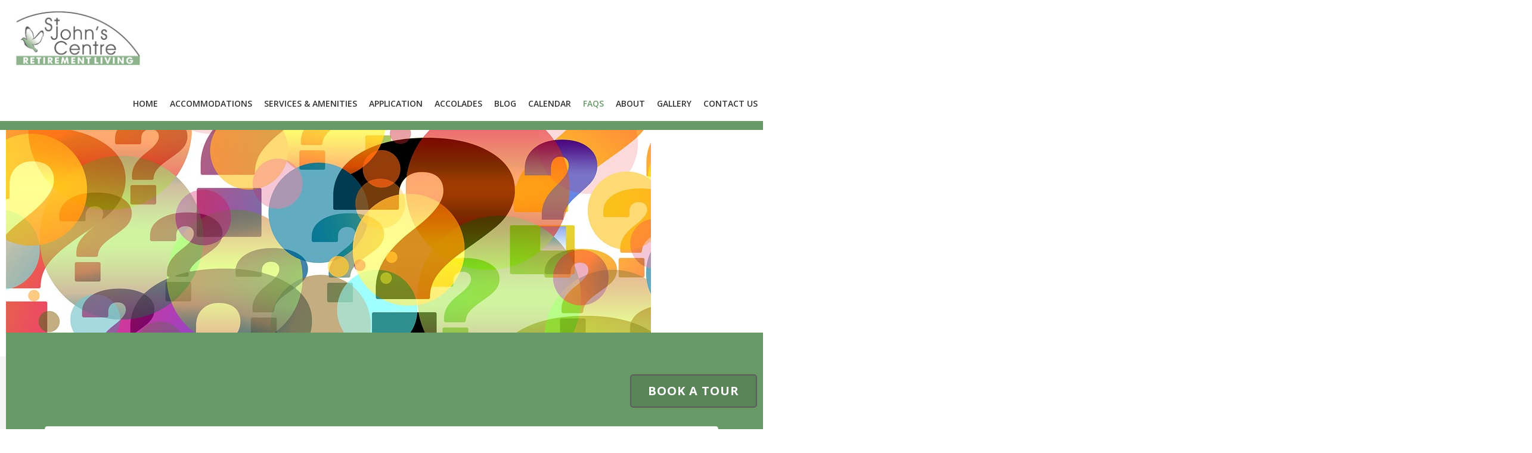

--- FILE ---
content_type: text/html; charset=utf-8
request_url: http://www.stjohnscentre.net/index.php/faqs
body_size: 41416
content:
<!DOCTYPE html>
<html lang="en-gb" dir="ltr">
<head>
    <base href="http://www.stjohnscentre.net/index.php/faqs" />    <link href="http://www.stjohnscentre.net/templates/sjc/images/designer/3426142e83ed89fee1adb45af0c41fd9_favicon96x96.png" rel="icon" type="image/x-icon" />
    <script>
    var themeHasJQuery = !!window.jQuery;
</script>
<script src="/templates/sjc/jquery.js?version=1.0.831"></script>
<script>
    window._$ = jQuery.noConflict(themeHasJQuery);
</script>
    <meta name="viewport" content="width=device-width, initial-scale=1.0">
<script src="/templates/sjc/bootstrap.min.js?version=1.0.831"></script>
<!--[if lte IE 9]>
<script src="/templates/sjc/layout.ie.js?version=1.0.831"></script>
<link rel="stylesheet" href="/templates/sjc/layout.ie.css?version=1.0.831" media="screen"/>
<![endif]-->
<link class="" href='//fonts.googleapis.com/css?family=Open+Sans:300,300italic,regular,italic,600,600italic,700,700italic,800,800italic&subset=latin' rel='stylesheet' type='text/css'>
<script src="/templates/sjc/layout.core.js?version=1.0.831"></script>
    
    <meta http-equiv="content-type" content="text/html; charset=utf-8" />
	<meta name="author" content="Super User" />
	<title>FAQs</title>
	<link href="/favicon.ico" rel="shortcut icon" type="image/vnd.microsoft.icon" />
	<link href="/plugins/system/jce/css/content.css?ac4f3e277b4e63b891156113affdb422" rel="stylesheet" type="text/css" />
	<link href="/media/sliders/css/style.min.css?v=8.0.1" rel="stylesheet" type="text/css" />
	<link href="http://fonts.googleapis.com/css?family=Lato:100,300,regular,700,900%7COpen+Sans:300%7CIndie+Flower:regular%7COswald:300,regular,700&subset=latin%2Clatin-ext" rel="stylesheet" type="text/css" />
	<link href="http://www.stjohnscentre.net/components/com_layer_slider/base/static/layerslider/css/layerslider.css?ver=6.0.6" rel="stylesheet" type="text/css" />
	<script type="application/json" class="joomla-script-options new">{"csrf.token":"69bb9012f715beb6e2f1603b72d3a897","system.paths":{"root":"","base":""},"rl_sliders":{"use_hash":1,"reload_iframes":0,"init_timeout":0,"urlscroll":0}}</script>
	<script src="/templates/sjc/js/jui/jquery.min.js?ac4f3e277b4e63b891156113affdb422" type="text/javascript"></script>
	<script src="/templates/sjc/js/jui/jquery-noconflict.js?ac4f3e277b4e63b891156113affdb422" type="text/javascript"></script>
	<script src="/media/jui/js/jquery-migrate.min.js?ac4f3e277b4e63b891156113affdb422" type="text/javascript"></script>
	<script src="/templates/sjc/js/jui/bootstrap.min.js?ac4f3e277b4e63b891156113affdb422" type="text/javascript"></script>
	<script src="/media/system/js/core.js?ac4f3e277b4e63b891156113affdb422" type="text/javascript"></script>
	<script src="/media/sliders/js/script.min.js?v=8.0.1" type="text/javascript"></script>
	<script src="http://www.stjohnscentre.net/components/com_layer_slider/base/static/layerslider/js/greensock.js?ver=1.19.0" type="text/javascript"></script>
	<script src="http://www.stjohnscentre.net/components/com_layer_slider/base/static/layerslider/js/layerslider.kreaturamedia.jquery.js?ver=6.0.6" type="text/javascript"></script>
        <link rel="stylesheet" href="/templates/sjc/css/bootstrap.min.css?version=1.0.831" media="screen" />
            <link rel="stylesheet" href="/templates/sjc/css/template.min.css?version=1.0.831" media="screen" />
            <script src="/templates/sjc/script.js?version=1.0.831"></script>
    
</head>
<body class=" bootstrap bd-body-6  bd-pagebackground bd-margins">
    <header class=" bd-headerarea-1 bd-margins">
        <div data-affix
     data-offset=""
     data-fix-at-screen="top"
     data-clip-at-control="top"
     
 data-enable-lg
     
 data-enable-md
     
 data-enable-sm
     
     class=" bd-affix-1 bd-no-margins bd-margins "><section class=" bd-section-8 bd-page-width bd-tagstyles bd-bootstrap-img bd-img-responsive  " id="section3" data-section-title="Logo and Slogan With Menu Right">
    <div class="bd-container-inner bd-margins clearfix">
        <div class=" bd-layoutbox-19 bd-no-margins clearfix">
    <div class="bd-container-inner">
        <div class=" bd-flexalign-3 bd-no-margins bd-flexalign"><a class=" bd-logo-7 " href="http://www.stjohnscentre.net/">
<img class=" bd-imagestyles-23" src="http://www.stjohnscentre.net/templates/sjc/images/designer/13d28fd68e2a06d66b3bab2d16cfa5c3_SJCLogoNEW.jpg"
 alt="St John's Centre">
</a></div>
    </div>
</div>
	
		<div class=" bd-layoutbox-23 bd-no-margins clearfix">
    <div class="bd-container-inner">
                    <div class=" bd-flexalign-1 bd-no-margins bd-flexalign">
        <nav class=" bd-hmenu-7  bd-no-margins"  data-responsive-menu="true" data-responsive-levels="expand on click" data-responsive-type="" data-offcanvas-delay="0ms" data-offcanvas-duration="700ms" data-offcanvas-timing-function="ease">
                        
                <div class=" bd-menuoverlay-4 bd-menu-overlay"></div>
                <div class=" bd-responsivemenu-7 collapse-button">
    <div class="bd-container-inner">
        <div class="bd-menuitem-31 ">
            <a  data-toggle="collapse"
                data-target=".bd-hmenu-7 .collapse-button + .navbar-collapse"
                href="#" onclick="return false;">
                    <span>Menu</span>
            </a>
        </div>
    </div>
</div>
                <div class="navbar-collapse collapse ">
            <div class=" bd-horizontalmenu-4 clearfix">
    <div class="bd-container-inner">
        
                
<ul class=" bd-menu-7 nav navbar-left nav-pills" >
                        
        <li class=" bd-menuitem-26 bd-toplevel-item  item-101 ">
<a href="/index.php"><span>Home</span></a></li>                        
        <li class=" bd-menuitem-26 bd-toplevel-item  item-110 ">
<a href="/index.php/accommodations"><span>Accommodations</span></a></li>                        
        <li class=" bd-menuitem-26 bd-toplevel-item bd-submenu-icon-only item-109  deeper parent">
<a><span>Services &amp; Amenities</span></a>        <div class="bd-menu-8-popup">
                            <ul class=" bd-menu-8 ">
                                            
        <li class=" bd-menuitem-28 bd-sub-item item-121 ">
<a href="/index.php/services-amenities/personal-support-services"><span>Personal Support Services</span></a></li>                        
        <li class=" bd-menuitem-28 bd-sub-item item-120 ">
<a href="/index.php/services-amenities/meal-service"><span>Meal Service</span></a></li>                        
        <li class=" bd-menuitem-28 bd-sub-item item-122 ">
<a href="/index.php/services-amenities/amenities"><span>Amenities</span></a></li>                        
        <li class=" bd-menuitem-28 bd-sub-item item-142 ">
<a href="/index.php/services-amenities/gift-shop"><span>Gift Shop</span></a></li></ul></div></li>                        
        <li class=" bd-menuitem-26 bd-toplevel-item  item-215 ">
<a href="/index.php/application"><span>Application</span></a></li>                        
        <li class=" bd-menuitem-26 bd-toplevel-item  item-143 ">
<a href="/index.php/accolades"><span>Accolades </span></a></li>                        
        <li class=" bd-menuitem-26 bd-toplevel-item  item-186 ">
<a href="/index.php/blog"><span>Blog</span></a></li>                        
        <li class=" bd-menuitem-26 bd-toplevel-item  item-187 ">
<a href="/index.php/calendar"><span>Calendar</span></a></li>                        
        <li class=" bd-menuitem-26 bd-toplevel-item  item-132  current">
<a class="  active" href="/index.php/faqs"><span>FAQs</span></a></li>                        
        <li class=" bd-menuitem-26 bd-toplevel-item bd-submenu-icon-only item-108  deeper parent">
<a><span>About</span></a>        <div class="bd-menu-8-popup">
                            <ul class=" bd-menu-8 ">
                                            
        <li class=" bd-menuitem-28 bd-sub-item item-134 ">
<a href="/index.php/about/who-we-are"><span>Who We Are</span></a></li>                        
        <li class=" bd-menuitem-28 bd-sub-item item-118 ">
<a href="/index.php/about/vision"><span>Our Vision</span></a></li>                        
        <li class=" bd-menuitem-28 bd-sub-item item-133 ">
<a href="/index.php/about/our-mission"><span>Our Mission</span></a></li>                        
        <li class=" bd-menuitem-28 bd-sub-item item-141 ">
<a href="/index.php/about/our-values"><span>Our Values</span></a></li>                        
        <li class=" bd-menuitem-28 bd-sub-item item-119 ">
<a href="/index.php/about/our-code-of-conduct"><span>Our Code Of Conduct</span></a></li></ul></div></li>                        
        <li class=" bd-menuitem-26 bd-toplevel-item  item-252 ">
<a href="/index.php/gallery"><span>Gallery</span></a></li>                        
        <li class=" bd-menuitem-26 bd-toplevel-item  item-111 ">
<a href="/index.php/contact-us"><span>Contact Us</span></a></li>                </ul>        
    </div>
</div>                <div class="bd-menu-close-icon">
    <a href="#" class="bd-icon  bd-icon-53"></a>
</div>
            
                </div>
                    </nav>
        </div>
        </div>
</div>
    </div>
</section></div>
	
		    
        <div class=" bd-joomlaposition-3 clearfix" >
            <div class=" bd-block bd-own-margins " >
            
    <div class="bd-blockcontent bd-tagstyles bd-bootstrap-img bd-img-responsive">
        <script data-cfasync="false" type="text/javascript">var lsjQuery = jQuery;</script><script data-cfasync="false" type="text/javascript">
lsjQuery(document).ready(function() {
if(typeof lsjQuery.fn.layerSlider == "undefined") {
if( window._layerSlider && window._layerSlider.showNotice) { 
window._layerSlider.showNotice('layerslider_14','jquery');
}
} else {
lsjQuery("#layerslider_14").layerSlider({sliderVersion: '6.0.6', type: 'fullwidth', skinsPath: 'http://www.stjohnscentre.net/components/com_layer_slider/base/static/layerslider/skins/'});
}
});
</script><div id="layerslider_14" class="ls-wp-container fitvidsignore" style="width:1280px;height:380px;margin:0 auto;margin-bottom: 0px;"><div class="ls-slide" data-ls="kenburnsscale:1.2;"><img src="/images/banners/questions5.jpg" class="ls-bg" alt="Slide background" /><p style="top:100%;left:50%;text-align:initial;font-weight:700;font-style:normal;text-decoration:none;wordwrap:false;opacity:1;color:#ffffff;font-family:Lato;font-size:40px;background:#689a67;padding-top:5px;padding-right:100%;padding-bottom:5px;padding-left:100%;" class="ls-l">Frequently Asked Questions</p></div></div>    </div>
    
</div>
        </div>
        	
		<a 
 href="mailto:bkk@bellnet.ca" class="bd-linkbutton-7  bd-button-23  bd-own-margins bd-content-element"   
 title="Book A Tour" >
    Book A Tour
</a>
</header>
	
		<div class=" bd-stretchtobottom-3 bd-stretch-to-bottom" data-control-selector=".bd-contentlayout-6">
<div class="bd-contentlayout-6  bd-sheetstyles-5  bd-no-margins bd-margins" >
    <div class="bd-container-inner">

        <div class="bd-flex-vertical bd-stretch-inner bd-contentlayout-offset">
            
                     <div class="bd-flex-horizontal bd-flex-wide bd-no-margins">
                
                         <div class="bd-flex-vertical bd-flex-wide bd-no-margins">
                    

                    <div class=" bd-layoutitemsbox-23 bd-flex-wide bd-no-margins">
    <div class=" bd-content-6">
    

<div class=" bd-blog-3 " itemscope itemtype="http://schema.org/Article" >
    <div class="bd-container-inner">
    
                    <div class=" bd-grid-6 bd-margins">
          <div class="container-fluid">
            <div class="separated-grid row">
                <div class="separated-item-38 col-md-12 ">
                    
                    <div class="bd-griditem-38">
            
        <article class=" bd-article-3">
            <h2 class=" bd-postheader-3"  itemprop="name">
    </h2>
	
		<div class=" bd-layoutbox-8 bd-no-margins clearfix">
    <div class="bd-container-inner">
        	
			
			
		    </div>
</div>
	
		<div class=" bd-layoutbox-10 bd-no-margins clearfix">
    <div class="bd-container-inner">
        	
		<div class=" bd-postcontent-3 bd-tagstyles bd-bootstrap-img bd-img-responsive bd-contentlayout-offset"  itemprop="articleBody">
    <h3>&nbsp;</h3>
<p><strong>

<!-- START: Sliders -->
<div class="rl_sliders nn_sliders accordion panel-group" id="set-rl_sliders-1" role="presentation"><a id="rl_sliders-scrollto_1" class="anchor rl_sliders-scroll nn_sliders-scroll"></a>
<div class="accordion-group panel rl_sliders-group nn_sliders-group">
<a id="rl_sliders-scrollto_who-qualifies-for-an-apartment-at-st-john-s-centre" class="anchor rl_sliders-scroll nn_sliders-scroll"></a>
<div class="accordion-heading panel-heading" aria-controls="who-qualifies-for-an-apartment-at-st-john-s-centre">
<a href="http://www.stjohnscentre.net/index.php/faqs#who-qualifies-for-an-apartment-at-st-john-s-centre" title="Who qualifies for an apartment at St. John’s Centre?" class="accordion-toggle rl_sliders-toggle nn_sliders-toggle collapsed" data-toggle="collapse" id="slider-who-qualifies-for-an-apartment-at-st-john-s-centre" data-id="who-qualifies-for-an-apartment-at-st-john-s-centre" data-parent="#set-rl_sliders-1" aria-expanded="false"><span class="rl_sliders-toggle-inner nn_sliders-toggle-inner"> <strong>Who qualifies for an apartment at St. John’s Centre?</strong></span></a>
</div>
<div class="accordion-body rl_sliders-body nn_sliders-body collapse" role="region" aria-labelledby="slider-who-qualifies-for-an-apartment-at-st-john-s-centre" aria-hidden="true" id="who-qualifies-for-an-apartment-at-st-john-s-centre">
<div class="accordion-inner panel-body">
<h2 class="rl_sliders-title nn_sliders-title"><strong>Who qualifies for an apartment at St. John’s Centre?</strong></h2></strong><br />St. John’s Centre is a retirement home for senior citizens ages 65 years and older. You must be capable of independent living with the help of support services. You must be a Canadian Citizen, a Permanent Resident or have Refugee status. You cannot be under a deportation, departure or exclusion order. You cannot owe money to a social housing provider. However, you can be in the process of repaying a social housing provider.&nbsp;</p>
</div></div></div></div><!-- END: Sliders -->
<p><strong>

<!-- START: Sliders -->
<div class="rl_sliders nn_sliders accordion panel-group" id="set-rl_sliders-2" role="presentation"><a id="rl_sliders-scrollto_2" class="anchor rl_sliders-scroll nn_sliders-scroll"></a>
<div class="accordion-group panel rl_sliders-group nn_sliders-group">
<a id="rl_sliders-scrollto_is-st-john-s-centre-a-nursing-home-or-a-retirement-home" class="anchor rl_sliders-scroll nn_sliders-scroll"></a>
<div class="accordion-heading panel-heading" aria-controls="is-st-john-s-centre-a-nursing-home-or-a-retirement-home">
<a href="http://www.stjohnscentre.net/index.php/faqs#is-st-john-s-centre-a-nursing-home-or-a-retirement-home" title="Is St. John’s Centre a nursing home or a retirement home?" class="accordion-toggle rl_sliders-toggle nn_sliders-toggle collapsed" data-toggle="collapse" id="slider-is-st-john-s-centre-a-nursing-home-or-a-retirement-home" data-id="is-st-john-s-centre-a-nursing-home-or-a-retirement-home" data-parent="#set-rl_sliders-2" aria-expanded="false"><span class="rl_sliders-toggle-inner nn_sliders-toggle-inner"> <strong>Is St. John’s Centre a nursing home or a retirement home?</strong></span></a>
</div>
<div class="accordion-body rl_sliders-body nn_sliders-body collapse" role="region" aria-labelledby="slider-is-st-john-s-centre-a-nursing-home-or-a-retirement-home" aria-hidden="true" id="is-st-john-s-centre-a-nursing-home-or-a-retirement-home">
<div class="accordion-inner panel-body">
<h2 class="rl_sliders-title nn_sliders-title"><strong>Is St. John’s Centre a nursing home or a retirement home?</strong></h2></strong><br />Considered a retirement home, St. John’s Centre is a unique apartment building for independent seniors. Living accommodations consist of private apartments. There is no nursing station nor do we monitor tenant activity.</p>
</div></div></div></div><!-- END: Sliders -->
<p><strong>

<!-- START: Sliders -->
<div class="rl_sliders nn_sliders accordion panel-group" id="set-rl_sliders-3" role="presentation"><a id="rl_sliders-scrollto_3" class="anchor rl_sliders-scroll nn_sliders-scroll"></a>
<div class="accordion-group panel rl_sliders-group nn_sliders-group">
<a id="rl_sliders-scrollto_how-do-i-apply-for-an-apartment-at-st-john-s-centre" class="anchor rl_sliders-scroll nn_sliders-scroll"></a>
<div class="accordion-heading panel-heading" aria-controls="how-do-i-apply-for-an-apartment-at-st-john-s-centre">
<a href="http://www.stjohnscentre.net/index.php/faqs#how-do-i-apply-for-an-apartment-at-st-john-s-centre" title="How do I apply for an apartment at St. John’s Centre?" class="accordion-toggle rl_sliders-toggle nn_sliders-toggle collapsed" data-toggle="collapse" id="slider-how-do-i-apply-for-an-apartment-at-st-john-s-centre" data-id="how-do-i-apply-for-an-apartment-at-st-john-s-centre" data-parent="#set-rl_sliders-3" aria-expanded="false"><span class="rl_sliders-toggle-inner nn_sliders-toggle-inner"> <strong>How do I apply for an apartment at St. John’s Centre?</strong></span></a>
</div>
<div class="accordion-body rl_sliders-body nn_sliders-body collapse" role="region" aria-labelledby="slider-how-do-i-apply-for-an-apartment-at-st-john-s-centre" aria-hidden="true" id="how-do-i-apply-for-an-apartment-at-st-john-s-centre">
<div class="accordion-inner panel-body">
<h2 class="rl_sliders-title nn_sliders-title"><strong>How do I apply for an apartment at St. John’s Centre?</strong></h2></strong><br />You must complete an application forms in order to be considered for an apartment. This process will include a personal tour allowing us an opportunity to get to know one another and determine if the Centre is a good fit for your needs. You will need to reserve a time for your tour by calling the office.</p>
</div></div></div></div><!-- END: Sliders -->
<p><strong>

<!-- START: Sliders -->
<div class="rl_sliders nn_sliders accordion panel-group" id="set-rl_sliders-4" role="presentation"><a id="rl_sliders-scrollto_4" class="anchor rl_sliders-scroll nn_sliders-scroll"></a>
<div class="accordion-group panel rl_sliders-group nn_sliders-group">
<a id="rl_sliders-scrollto_how-do-i-get-an-application-form" class="anchor rl_sliders-scroll nn_sliders-scroll"></a>
<div class="accordion-heading panel-heading" aria-controls="how-do-i-get-an-application-form">
<a href="http://www.stjohnscentre.net/index.php/faqs#how-do-i-get-an-application-form" title="How do I get an application form?" class="accordion-toggle rl_sliders-toggle nn_sliders-toggle collapsed" data-toggle="collapse" id="slider-how-do-i-get-an-application-form" data-id="how-do-i-get-an-application-form" data-parent="#set-rl_sliders-4" aria-expanded="false"><span class="rl_sliders-toggle-inner nn_sliders-toggle-inner"> How do I get an&nbsp;<strong>application form?</strong></span></a>
</div>
<div class="accordion-body rl_sliders-body nn_sliders-body collapse" role="region" aria-labelledby="slider-how-do-i-get-an-application-form" aria-hidden="true" id="how-do-i-get-an-application-form">
<div class="accordion-inner panel-body">
<h2 class="rl_sliders-title nn_sliders-title">How do I get an&nbsp;<strong>application form?</strong></h2></strong><br />Applications can be downloaded or can be picked up at St. John’s Center between the hours of 12:30 PM and 4:00PM Monday to Thursday.</p>
</div></div></div></div><!-- END: Sliders -->
<p><strong>

<!-- START: Sliders -->
<div class="rl_sliders nn_sliders accordion panel-group" id="set-rl_sliders-5" role="presentation"><a id="rl_sliders-scrollto_5" class="anchor rl_sliders-scroll nn_sliders-scroll"></a>
<div class="accordion-group panel rl_sliders-group nn_sliders-group">
<a id="rl_sliders-scrollto_does-st-john-s-centre-have-a-wait-list" class="anchor rl_sliders-scroll nn_sliders-scroll"></a>
<div class="accordion-heading panel-heading" aria-controls="does-st-john-s-centre-have-a-wait-list">
<a href="http://www.stjohnscentre.net/index.php/faqs#does-st-john-s-centre-have-a-wait-list" title="Does St. John’s Centre have a Wait list?" class="accordion-toggle rl_sliders-toggle nn_sliders-toggle collapsed" data-toggle="collapse" id="slider-does-st-john-s-centre-have-a-wait-list" data-id="does-st-john-s-centre-have-a-wait-list" data-parent="#set-rl_sliders-5" aria-expanded="false"><span class="rl_sliders-toggle-inner nn_sliders-toggle-inner"> <strong>Does St. John’s Centre have a Wait list?</strong></span></a>
</div>
<div class="accordion-body rl_sliders-body nn_sliders-body collapse" role="region" aria-labelledby="slider-does-st-john-s-centre-have-a-wait-list" aria-hidden="true" id="does-st-john-s-centre-have-a-wait-list">
<div class="accordion-inner panel-body">
<h2 class="rl_sliders-title nn_sliders-title"><strong>Does St. John’s Centre have a Wait list?</strong></h2></strong><br />Yes. There is a Rent-Geared–to-Income wait list which is mandated by the City of Peterborough and is filled in chronological order or on a first come first serve basis.&nbsp; The Market Rent wait list is not mandated. Wait times vary according to the accommodation requirements. Special priority is given to victims of violence and abuse.&nbsp;</p>
</div></div></div></div><!-- END: Sliders -->
<p><strong>

<!-- START: Sliders -->
<div class="rl_sliders nn_sliders accordion panel-group" id="set-rl_sliders-6" role="presentation"><a id="rl_sliders-scrollto_6" class="anchor rl_sliders-scroll nn_sliders-scroll"></a>
<div class="accordion-group panel rl_sliders-group nn_sliders-group">
<a id="rl_sliders-scrollto_do-you-have-nursing-staff-on-site" class="anchor rl_sliders-scroll nn_sliders-scroll"></a>
<div class="accordion-heading panel-heading" aria-controls="do-you-have-nursing-staff-on-site">
<a href="http://www.stjohnscentre.net/index.php/faqs#do-you-have-nursing-staff-on-site" title="Do you have nursing staff on site?" class="accordion-toggle rl_sliders-toggle nn_sliders-toggle collapsed" data-toggle="collapse" id="slider-do-you-have-nursing-staff-on-site" data-id="do-you-have-nursing-staff-on-site" data-parent="#set-rl_sliders-6" aria-expanded="false"><span class="rl_sliders-toggle-inner nn_sliders-toggle-inner"> Do you have nursing staff on site<strong>?</strong></span></a>
</div>
<div class="accordion-body rl_sliders-body nn_sliders-body collapse" role="region" aria-labelledby="slider-do-you-have-nursing-staff-on-site" aria-hidden="true" id="do-you-have-nursing-staff-on-site">
<div class="accordion-inner panel-body">
<h2 class="rl_sliders-title nn_sliders-title">Do you have nursing staff on site<strong>?</strong></h2></strong><br />No. Nursing services can be obtained from the Local Health Integrated Network (LHIN). A referral from your family physician is required for a nursing or any other professional visit. All physicians are familiar with this process and can assist you immediately.&nbsp;</p>
</div></div></div></div><!-- END: Sliders -->
<p><strong>

<!-- START: Sliders -->
<div class="rl_sliders nn_sliders accordion panel-group" id="set-rl_sliders-7" role="presentation"><a id="rl_sliders-scrollto_7" class="anchor rl_sliders-scroll nn_sliders-scroll"></a>
<div class="accordion-group panel rl_sliders-group nn_sliders-group">
<a id="rl_sliders-scrollto_who-will-help-me-with-my-medications" class="anchor rl_sliders-scroll nn_sliders-scroll"></a>
<div class="accordion-heading panel-heading" aria-controls="who-will-help-me-with-my-medications">
<a href="http://www.stjohnscentre.net/index.php/faqs#who-will-help-me-with-my-medications" title="Who will help me with my medications?" class="accordion-toggle rl_sliders-toggle nn_sliders-toggle collapsed" data-toggle="collapse" id="slider-who-will-help-me-with-my-medications" data-id="who-will-help-me-with-my-medications" data-parent="#set-rl_sliders-7" aria-expanded="false"><span class="rl_sliders-toggle-inner nn_sliders-toggle-inner"> Who will help me with my medications?</span></a>
</div>
<div class="accordion-body rl_sliders-body nn_sliders-body collapse" role="region" aria-labelledby="slider-who-will-help-me-with-my-medications" aria-hidden="true" id="who-will-help-me-with-my-medications">
<div class="accordion-inner panel-body">
<h2 class="rl_sliders-title nn_sliders-title">Who will help me with my medications?</h2></strong><br />The Personal Support Workers (PSWs) can assist you with your medications by way of reminders and presenting them to you. Blister packaging is recommended.&nbsp; Needs are assessed on an individual basis.</p>
</div></div></div></div><!-- END: Sliders -->
<p><strong>

<!-- START: Sliders -->
<div class="rl_sliders nn_sliders accordion panel-group" id="set-rl_sliders-8" role="presentation"><a id="rl_sliders-scrollto_8" class="anchor rl_sliders-scroll nn_sliders-scroll"></a>
<div class="accordion-group panel rl_sliders-group nn_sliders-group">
<a id="rl_sliders-scrollto_who-provides-personal-care-and-homemaking-services" class="anchor rl_sliders-scroll nn_sliders-scroll"></a>
<div class="accordion-heading panel-heading" aria-controls="who-provides-personal-care-and-homemaking-services">
<a href="http://www.stjohnscentre.net/index.php/faqs#who-provides-personal-care-and-homemaking-services" title="Who provides Personal Care and Homemaking Services?" class="accordion-toggle rl_sliders-toggle nn_sliders-toggle collapsed" data-toggle="collapse" id="slider-who-provides-personal-care-and-homemaking-services" data-id="who-provides-personal-care-and-homemaking-services" data-parent="#set-rl_sliders-8" aria-expanded="false"><span class="rl_sliders-toggle-inner nn_sliders-toggle-inner"> <strong>Who provides Personal Care and Homemaking Services?</strong></span></a>
</div>
<div class="accordion-body rl_sliders-body nn_sliders-body collapse" role="region" aria-labelledby="slider-who-provides-personal-care-and-homemaking-services" aria-hidden="true" id="who-provides-personal-care-and-homemaking-services">
<div class="accordion-inner panel-body">
<h2 class="rl_sliders-title nn_sliders-title"><strong>Who provides Personal Care and Homemaking Services?</strong></h2></strong><br />Personal Support Workers (PSWs) provide personal care and homemaking services to tenants on a scheduled basis. PSWs are on site 24/7 and also provide emergency response.</p>
</div></div></div></div><!-- END: Sliders -->
<p><strong>

<!-- START: Sliders -->
<div class="rl_sliders nn_sliders accordion panel-group" id="set-rl_sliders-9" role="presentation"><a id="rl_sliders-scrollto_9" class="anchor rl_sliders-scroll nn_sliders-scroll"></a>
<div class="accordion-group panel rl_sliders-group nn_sliders-group">
<a id="rl_sliders-scrollto_what-is-a-personal-support-worker-psw" class="anchor rl_sliders-scroll nn_sliders-scroll"></a>
<div class="accordion-heading panel-heading" aria-controls="what-is-a-personal-support-worker-psw">
<a href="http://www.stjohnscentre.net/index.php/faqs#what-is-a-personal-support-worker-psw" title="What is a Personal Support Worker (PSW)?" class="accordion-toggle rl_sliders-toggle nn_sliders-toggle collapsed" data-toggle="collapse" id="slider-what-is-a-personal-support-worker-psw" data-id="what-is-a-personal-support-worker-psw" data-parent="#set-rl_sliders-9" aria-expanded="false"><span class="rl_sliders-toggle-inner nn_sliders-toggle-inner"> <strong>What is a Personal Support Worker (PSW)?</strong></span></a>
</div>
<div class="accordion-body rl_sliders-body nn_sliders-body collapse" role="region" aria-labelledby="slider-what-is-a-personal-support-worker-psw" aria-hidden="true" id="what-is-a-personal-support-worker-psw">
<div class="accordion-inner panel-body">
<h2 class="rl_sliders-title nn_sliders-title"><strong>What is a Personal Support Worker (PSW)?</strong></h2></strong><br />Personal Support Workers (PSWs) are qualified care givers. They provide service to individuals who need assistance with activities of daily living to help them to remain independent.</p>
</div></div></div></div><!-- END: Sliders -->
<p><strong>

<!-- START: Sliders -->
<div class="rl_sliders nn_sliders accordion panel-group" id="set-rl_sliders-10" role="presentation"><a id="rl_sliders-scrollto_10" class="anchor rl_sliders-scroll nn_sliders-scroll"></a>
<div class="accordion-group panel rl_sliders-group nn_sliders-group">
<a id="rl_sliders-scrollto_is-there-a-fee-for-support-services" class="anchor rl_sliders-scroll nn_sliders-scroll"></a>
<div class="accordion-heading panel-heading" aria-controls="is-there-a-fee-for-support-services">
<a href="http://www.stjohnscentre.net/index.php/faqs#is-there-a-fee-for-support-services" title="Is there a fee for support services?" class="accordion-toggle rl_sliders-toggle nn_sliders-toggle collapsed" data-toggle="collapse" id="slider-is-there-a-fee-for-support-services" data-id="is-there-a-fee-for-support-services" data-parent="#set-rl_sliders-10" aria-expanded="false"><span class="rl_sliders-toggle-inner nn_sliders-toggle-inner"> <strong>Is there a fee for support services?</strong></span></a>
</div>
<div class="accordion-body rl_sliders-body nn_sliders-body collapse" role="region" aria-labelledby="slider-is-there-a-fee-for-support-services" aria-hidden="true" id="is-there-a-fee-for-support-services">
<div class="accordion-inner panel-body">
<h2 class="rl_sliders-title nn_sliders-title"><strong>Is there a fee for support services?</strong></h2></strong><br />No. The support services are funded by the Local Health Integrated Network (LHIN) and provided free of charge to the tenants of the Center.</p>
</div></div></div></div><!-- END: Sliders -->
<p><strong>

<!-- START: Sliders -->
<div class="rl_sliders nn_sliders accordion panel-group" id="set-rl_sliders-11" role="presentation"><a id="rl_sliders-scrollto_11" class="anchor rl_sliders-scroll nn_sliders-scroll"></a>
<div class="accordion-group panel rl_sliders-group nn_sliders-group">
<a id="rl_sliders-scrollto_who-determines-my-needs-for-support-services" class="anchor rl_sliders-scroll nn_sliders-scroll"></a>
<div class="accordion-heading panel-heading" aria-controls="who-determines-my-needs-for-support-services">
<a href="http://www.stjohnscentre.net/index.php/faqs#who-determines-my-needs-for-support-services" title="Who determines my needs for support services?" class="accordion-toggle rl_sliders-toggle nn_sliders-toggle collapsed" data-toggle="collapse" id="slider-who-determines-my-needs-for-support-services" data-id="who-determines-my-needs-for-support-services" data-parent="#set-rl_sliders-11" aria-expanded="false"><span class="rl_sliders-toggle-inner nn_sliders-toggle-inner"> Who determines my needs for support services<strong>?</strong></span></a>
</div>
<div class="accordion-body rl_sliders-body nn_sliders-body collapse" role="region" aria-labelledby="slider-who-determines-my-needs-for-support-services" aria-hidden="true" id="who-determines-my-needs-for-support-services">
<div class="accordion-inner panel-body">
<h2 class="rl_sliders-title nn_sliders-title">Who determines my needs for support services<strong>?</strong></h2></strong><br />The Supportive Housing Director will meet with you and together you will develop a schedule of services&nbsp; to address your care needs and ensure your safety and independence.</p>
</div></div></div></div><!-- END: Sliders -->
<p><strong>

<!-- START: Sliders -->
<div class="rl_sliders nn_sliders accordion panel-group" id="set-rl_sliders-12" role="presentation"><a id="rl_sliders-scrollto_12" class="anchor rl_sliders-scroll nn_sliders-scroll"></a>
<div class="accordion-group panel rl_sliders-group nn_sliders-group">
<a id="rl_sliders-scrollto_is-st-johns-center-pet-friendly" class="anchor rl_sliders-scroll nn_sliders-scroll"></a>
<div class="accordion-heading panel-heading" aria-controls="is-st-johns-center-pet-friendly">
<a href="http://www.stjohnscentre.net/index.php/faqs#is-st-johns-center-pet-friendly" title="Is St. John's Center pet friendly?" class="accordion-toggle rl_sliders-toggle nn_sliders-toggle collapsed" data-toggle="collapse" id="slider-is-st-johns-center-pet-friendly" data-id="is-st-johns-center-pet-friendly" data-parent="#set-rl_sliders-12" aria-expanded="false"><span class="rl_sliders-toggle-inner nn_sliders-toggle-inner"> Is St. John's Center pet friendly?</span></a>
</div>
<div class="accordion-body rl_sliders-body nn_sliders-body collapse" role="region" aria-labelledby="slider-is-st-johns-center-pet-friendly" aria-hidden="true" id="is-st-johns-center-pet-friendly">
<div class="accordion-inner panel-body">
<h2 class="rl_sliders-title nn_sliders-title">Is St. John's Center pet friendly?</h2></strong><br />Yes. Tenants are permitted one pet per unit. A pet policy must be signed prior to having your pet live here. The policy will indicate the does and don'ts, pet sized, pet restrictions, etc. There are no restrictions for service animals.</p>
</div></div></div></div><!-- END: Sliders -->
<p><strong>

<!-- START: Sliders -->
<div class="rl_sliders nn_sliders accordion panel-group" id="set-rl_sliders-13" role="presentation"><a id="rl_sliders-scrollto_13" class="anchor rl_sliders-scroll nn_sliders-scroll"></a>
<div class="accordion-group panel rl_sliders-group nn_sliders-group">
<a id="rl_sliders-scrollto_are-there-social-activities-at-st-johns-center" class="anchor rl_sliders-scroll nn_sliders-scroll"></a>
<div class="accordion-heading panel-heading" aria-controls="are-there-social-activities-at-st-johns-center">
<a href="http://www.stjohnscentre.net/index.php/faqs#are-there-social-activities-at-st-johns-center" title="Are there social activities at St. John's Center?" class="accordion-toggle rl_sliders-toggle nn_sliders-toggle collapsed" data-toggle="collapse" id="slider-are-there-social-activities-at-st-johns-center" data-id="are-there-social-activities-at-st-johns-center" data-parent="#set-rl_sliders-13" aria-expanded="false"><span class="rl_sliders-toggle-inner nn_sliders-toggle-inner"> <strong>Are there social activities at St. John's Center?</strong></span></a>
</div>
<div class="accordion-body rl_sliders-body nn_sliders-body collapse" role="region" aria-labelledby="slider-are-there-social-activities-at-st-johns-center" aria-hidden="true" id="are-there-social-activities-at-st-johns-center">
<div class="accordion-inner panel-body">
<h2 class="rl_sliders-title nn_sliders-title"><strong>Are there social activities at St. John's Center?</strong></h2></strong><br />St. John’s Centre celebrates all major holidays. The decorations are plentiful and put everyone in the spirit of the holiday. There is also a tenant BBQ and corn roast on the back patio during the summer months. A furnished common room for group or individual activities includes a TV, keyboard, karaoke machine and a selection of puzzles and various board games. The Activity Director organizes weekly bingo and a variety of great tenant activities. &nbsp; As well, St. John the Evangelist Anglican Church, (via the LINK) invites all tenants to attend their year-round activities. We welcome any suggestions you may have.</p>
</div></div></div></div><!-- END: Sliders -->
<p><strong>

<!-- START: Sliders -->
<div class="rl_sliders nn_sliders accordion panel-group" id="set-rl_sliders-14" role="presentation"><a id="rl_sliders-scrollto_14" class="anchor rl_sliders-scroll nn_sliders-scroll"></a>
<div class="accordion-group panel rl_sliders-group nn_sliders-group">
<a id="rl_sliders-scrollto_do-you-have-to-have-any-religious-affiliations-to-live-at-st-john-s-centre" class="anchor rl_sliders-scroll nn_sliders-scroll"></a>
<div class="accordion-heading panel-heading" aria-controls="do-you-have-to-have-any-religious-affiliations-to-live-at-st-john-s-centre">
<a href="http://www.stjohnscentre.net/index.php/faqs#do-you-have-to-have-any-religious-affiliations-to-live-at-st-john-s-centre" title="Do you have to have any religious affiliations to live at St. John’s Centre?" class="accordion-toggle rl_sliders-toggle nn_sliders-toggle collapsed" data-toggle="collapse" id="slider-do-you-have-to-have-any-religious-affiliations-to-live-at-st-john-s-centre" data-id="do-you-have-to-have-any-religious-affiliations-to-live-at-st-john-s-centre" data-parent="#set-rl_sliders-14" aria-expanded="false"><span class="rl_sliders-toggle-inner nn_sliders-toggle-inner"> <strong>Do you have to have any religious affiliations to live at St. John’s Centre?</strong></span></a>
</div>
<div class="accordion-body rl_sliders-body nn_sliders-body collapse" role="region" aria-labelledby="slider-do-you-have-to-have-any-religious-affiliations-to-live-at-st-john-s-centre" aria-hidden="true" id="do-you-have-to-have-any-religious-affiliations-to-live-at-st-john-s-centre">
<div class="accordion-inner panel-body">
<h2 class="rl_sliders-title nn_sliders-title"><strong>Do you have to have any religious affiliations to live at St. John’s Centre?</strong></h2></strong><br />No. St. John’s Centre is non-denominational and welcomes everyone.</p>
</div></div></div></div><!-- END: Sliders -->
<p>For further information, please call St. John’s Centre at (705) 749-0757 between 12:30 PM and 4:00 PM Monday through Thursday, the staff will be pleased to assist you.</p> </div>
    </div>
</div>
	
		<div class=" bd-layoutbox-12 bd-no-margins clearfix">
    <div class="bd-container-inner">
        <div class=" bd-posticoncategory-9 bd-no-margins">
    <span class=" bd-icon bd-icon-50"><span>Category: <span class="bd-post-metadata-category-name"><a href="/index.php/faqs/2-sjc" itemprop="genre">SJC</a></span></span></span>
</div>
	
		    </div>
</div>
        </article>
        <div class="bd-container-inner"></div>
        
                        </div>
                    </div>
                </div>
            </div>
        </div>
    </div>
</div>

</div>
</div>

                    
                </div>
                
            </div>
            
        </div>

    </div>
</div></div>
	
		<footer class=" bd-footerarea-1 bd-margins">
        <div class=" bd-parallaxbackground-2 bd-parallax-bg-effect" data-control-selector=".bd-section-2"><section class=" bd-section-2 bd-page-width bd-tagstyles bd-bootstrap-img bd-img-responsive  " id="section4" data-section-title="Map Two Columns">
    <div class="bd-container-inner bd-margins clearfix">
        <div class=" bd-layoutcontainer-14 bd-page-width  bd-columns bd-no-margins">
    <div class="bd-container-inner">
        <div class="container-fluid">
            <div class="row 
 bd-row-flex 
 bd-row-align-middle">
                <div class=" bd-columnwrapper-26 
 col-sm-6">
    <div class="bd-layoutcolumn-26 bd-column" ><div class="bd-vertical-align-wrapper"><div class=" bd-spacer-2 clearfix"></div>
	
		<span class="bd-iconlink-2 bd-no-margins bd-own-margins bd-icon-14 bd-icon "></span>
	
		<p class=" bd-textblock-9 bd-content-element">
    440 Water St, Peterborough, ON K9H 7K6<br></p>
	
		<div class=" bd-spacer-5 clearfix"></div>
	
		<span class="bd-iconlink-5 bd-no-margins bd-own-margins bd-icon-39 bd-icon "></span>
	
		<p class=" bd-textblock-12 bd-content-element">
    <span style="background-color: transparent; font-style: normal;"><b>Office Hours</b></span><br>Monday - Thursday 12:30pm-4:00pm<br>Friday <span style="font-weight: normal;">(by appointment only)</span><br>Saturday &amp; Sunday CLOSED</p>
	
		<div class=" bd-spacer-4 clearfix"></div>
	
		<span class="bd-iconlink-8 bd-no-margins bd-own-margins bd-icon-46 bd-icon "></span>
	
		<p class=" bd-textblock-14 bd-content-element">
    705.749.0757 | <strong><em><a href="http://www.stjohnscentre.net/index.php/contact-us" draggable="false">Contact Us</a></em></strong></p></div></div>
</div>
	
		<div class=" bd-columnwrapper-29 
 col-sm-6">
    <div class="bd-layoutcolumn-29 bd-column" ><div class="bd-vertical-align-wrapper"><div class="bd-googlemap-2 hidden-xs bd-own-margins bd-imagestyles-19 ">
    <div class="embed-responsive" style="height: 100%; width: 100%;">
        <iframe class="embed-responsive-item"
                src="//maps.google.com/maps?output=embed&q=St John's Centre, 440 Water St, Peterborough, ON K9H 7K6&z=16&t=m&hl=English"></iframe>
    </div>
</div></div></div>
</div>
            </div>
        </div>
    </div>
</div>
    </div>
</section></div>
	
		<div class=" bd-layoutbox-20 bd-page-width  bd-no-margins clearfix">
    <div class="bd-container-inner">
            
        <div class=" bd-joomlaposition-5 hidden-xs clearfix" >
            <div class=" bd-block-14 bd-own-margins " >
            
    <div class="bd-blockcontent bd-tagstyles bd-bootstrap-img bd-img-responsive">
        

<div class="custom"  >
	<p style="text-align: center;">Copyright 2018 St. John’s Centre. All Rights Reserved. Website Developed by <a href="http://www.absweb.ca">AB Solutions.</a></p></div>
    </div>
    
</div>
        </div>
            </div>
</div>
</footer>
	
		<div data-smooth-scroll data-animation-time="250" class=" bd-smoothscroll-3"><a href="#" class=" bd-backtotop-1 ">
    <span class="bd-icon-66 bd-icon "></span>
</a></div>
</body>
</html>